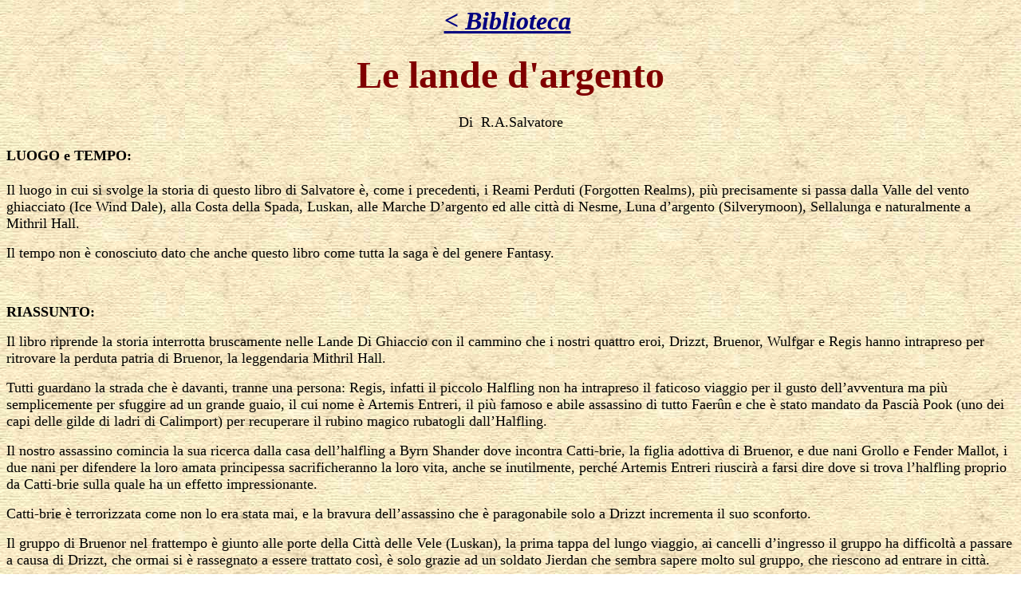

--- FILE ---
content_type: text/html
request_url: https://www.bluedragon.it/biblioteca/landearg.htm
body_size: 8202
content:
<html>

<head>
<meta http-equiv="Content-Language" content="it">
<meta http-equiv="Content-Type" content="text/html; charset=windows-1252">
<meta name="GENERATOR" content="Microsoft FrontPage 6.0">
<meta name="ProgId" content="FrontPage.Editor.Document">
<title>Le lande d'argento</title>
</head>

<body background="../sfondi/cartabkgd.jpg">

<h2 align="center"><font face="Old English Text MT" size="6"><b>
<a href="biblioteca.htm"><font color="#000080"><i>&lt; Biblioteca</i></font></a><i><font color="#000080">&nbsp;
</font></i></b></font></h2>

<h1 align="center"><font size="7" face="Old English Text MT" color="#800000">Le
lande d'argento</font></h1>
<p class="MsoNormal" align="center"><span lang="DE" style="mso-bidi-font-size: 12.0pt; mso-ansi-language: DE"><font size="4" face="Harrington">
</o:p></font></span><font size="4" face="Harrington">Di<span style="mso-spacerun: yes">&nbsp;
</span>R.A.Salvatore</font></p>
<p class="MsoNormal" align="center" style="text-align:center"><span style="mso-bidi-font-size: 10.0pt"><font size="4" face="Harrington"><o:p>
</o:p>
</font></span></p>
<h1><font size="4" face="Harrington">LUOGO e TEMPO:</font></h1>
<p class="MsoBodyText"><font size="4" face="Harrington">Il luogo in cui si
svolge la storia di questo libro di Salvatore è, come i precedenti, i Reami
Perduti (Forgotten Realms), più precisamente si passa dalla Valle del vento
ghiacciato (Ice Wind Dale), alla Costa della Spada, Luskan, alle Marche
D’argento ed alle città di Nesme, Luna d’argento (Silverymoon), Sellalunga
e naturalmente a Mithril Hall.</font></p>
<p class="MsoNormal"><span style="mso-bidi-font-size: 10.0pt"><font size="4" face="Harrington">Il
tempo non è conosciuto dato che anche questo libro come tutta la saga è del
genere Fantasy.<o:p>
</o:p>
</font></span></p>
<p class="MsoNormal"><span style="mso-bidi-font-size: 10.0pt"><font size="4" face="Harrington">&nbsp;<o:p>
</o:p>
</font></span></p>
<p class="MsoNormal"><b style="mso-bidi-font-weight:normal"><span style="mso-bidi-font-size: 10.0pt"><font size="4" face="Harrington">RIASSUNTO:<o:p>
</o:p>
</font></span></b></p>
<p class="MsoBodyText"><font size="4" face="Harrington">Il libro riprende la
storia interrotta bruscamente nelle Lande Di Ghiaccio con il cammino che i
nostri quattro eroi, Drizzt, Bruenor, Wulfgar e Regis hanno intrapreso per
ritrovare la perduta patria di Bruenor, la leggendaria Mithril Hall.</font></p>
<p class="MsoNormal"><span style="mso-bidi-font-size: 10.0pt"><font size="4" face="Harrington">Tutti
guardano la strada che è davanti, tranne una persona: Regis, infatti il piccolo
Halfling non ha intrapreso il faticoso viaggio per il gusto dell’avventura ma
più semplicemente per sfuggire ad un grande guaio, il cui nome è Artemis
Entreri, il più famoso e abile assassino di tutto Faerûn e che è stato
mandato da Pascià Pook (uno dei capi delle gilde di ladri di Calimport) per
recuperare il rubino magico rubatogli dall’Halfling.<o:p>
</o:p>
</font></span></p>
<p class="MsoNormal"><span style="mso-bidi-font-size: 10.0pt"><font size="4" face="Harrington">Il
nostro assassino comincia la sua ricerca dalla casa dell’halfling a Byrn
Shander dove incontra Catti-brie, la figlia adottiva di Bruenor, e due nani
Grollo e Fender Mallot, i due nani per difendere la loro amata principessa
sacrificheranno la loro vita, anche se inutilmente, perché Artemis Entreri
riuscirà a farsi dire dove si trova l’halfling proprio da Catti-brie sulla
quale ha un effetto impressionante.<o:p>
</o:p>
</font></span></p>
<p class="MsoNormal"><span style="mso-bidi-font-size: 10.0pt"><font size="4" face="Harrington">Catti-brie
è terrorizzata come non lo era stata mai, e la bravura dell’assassino che è
paragonabile solo a Drizzt incrementa il suo sconforto.<o:p>
</o:p>
</font></span></p>
<p class="MsoNormal"><span style="mso-bidi-font-size: 10.0pt"><font size="4" face="Harrington">Il
gruppo di Bruenor nel frattempo è giunto alle porte della Città delle Vele (Luskan),
la prima tappa del lungo viaggio, ai cancelli d’ingresso il gruppo ha
difficoltà a passare a causa di Drizzt, che ormai si è rassegnato a essere
trattato così, è solo grazie ad un soldato Jierdan che sembra sapere molto sul
gruppo, che riescono ad entrare in città.<o:p>
</o:p>
</font></span></p>
<p class="MsoNormal"><span style="mso-bidi-font-size: 10.0pt"><font size="4" face="Harrington">Dopo
aver superato i cancelli Drizzt e gli altri si dirigono verso i quartieri dei
docks, i quartieri più malfamati della città, ed entrano nella locanda del
Coltellaccio, dentro alla locanda ordinano da mangiare e da bere e mentre
Wulfgar e Regis restano ai tavoli, Drizzt e Bruenor si dirigono verso il Vicolo
dei Topi dove cercano e trovano la famosa Whisper, una ladra, da cui ottengono
dopo uno breve scontro una mappa di tutto il Nord con i nomi delle locazioni
come sono conosciuti alle popolazioni che vi abitano.<o:p>
</o:p>
</font></span></p>
<p class="MsoNormal"><span style="mso-bidi-font-size: 10.0pt"><font size="4" face="Harrington">Alla
locanda, nel frattempo, Regis e Wulfgar sono provocati da un gruppo di marinai,
il nostro barbaro, ancora inesperto del mondo cade vittima delle provocazioni e
inizia una rissa, dalla quale però esce vittorioso (lasciando anche un
“bel” ricordo al padrone della locanda), Regis che non ha partecipato alla
rissa si è accorto dell’attenzione che Jierdan, presente anche lui alla
locanda, riserva al suo gruppo di amici.<o:p>
</o:p>
</font></span></p>
<p class="MsoNormal"><span style="mso-bidi-font-size: 10.0pt"><font size="4" face="Harrington">Jierdan,
infatti dopo lo scontro alla locanda, si precipita dal suo padrone, Dendybar<span style="mso-spacerun: yes">&nbsp;
</span>(colui che convince Kessell ad assassinare Morkai il rosso), che è
diventato il nuovo Maestro della Torre Nord, una delle quattro torri che fanno
parte della Torre delle Arcane Schiere riferendoli la venuta del gruppo,
soprattutto del drow.<o:p>
</o:p>
</font></span></p>
<p class="MsoNormal"><span style="mso-bidi-font-size: 10.0pt"><font size="4" face="Harrington">Dendybar
e Sydney, la sua assistente, evocano lo spettro di Morkai per avere delle
risposte, che lo spettro fornirà, oltre a mostrare un altro cavaliere che sta
seguendo Regis. Dendybar così formula un piano che prevede una futura alleanza
con Artemis, il quale potrà aiutarlo nel impadronirsi della perduta reliquia di
cristallo che sospetta avere il drow.<o:p>
</o:p>
</font></span></p>
<p class="MsoNormal"><span style="mso-bidi-font-size: 10.0pt"><font size="4" face="Harrington">Catti-brie
intanto si è messa in viaggio per trovare e mettere in guardia suo padre della
minaccia rappresentata da Artemis Entreri, non ha fatto i conti però con
l’ombra della morte, infatti è Artemis stesso che trova e cattura per la
seconda volta la ragazza, e nei pressi della città viene avvicinato da Jierdan
che lo invita a presentarsi alla Torre Nord dove lo attende Dendybar.<o:p>
</o:p>
</font></span></p>
<p class="MsoNormal"><span style="mso-bidi-font-size: 10.0pt"><font size="4" face="Harrington">Qui
i due si accordano, il drow deve essere portato dallo stregone, mentre Regis è
di Artemis, gli altri possono essere uccisi; c’è un problema però nessuno sa
dove si trovino i nostri eroi.<o:p>
</o:p>
</font></span></p>
<p class="MsoNormal"><span style="mso-bidi-font-size: 10.0pt"><font size="4" face="Harrington">Drizzt,
Bruenor, Regis e Wulfgar dopo lo scontro in città si sono allontanati senza
dare nell’occhio e sono ormai vicini a Sellalunga, la famosa città sede degli
Harpell, una famiglia di stregoni conosciuta da tutti per la loro ospitalità.<o:p>
</o:p>
</font></span></p>
<p class="MsoNormal"><span style="mso-bidi-font-size: 10.0pt"><font size="4" face="Harrington">Durante
il viaggio però vengono assaliti da una squadra di orchi, che vengono messi in
fuga, ma subito dopo Wulfgar, Regis e Bruenor vengono circondati e resi
prigionieri da una tribù barbara, molto simile a quelle della Valle del Vento
Ghiacciato, gli Uthgardt.<o:p>
</o:p>
</font></span></p>
<p class="MsoNormal"><span style="mso-bidi-font-size: 10.0pt"><font size="4" face="Harrington">Wulfgar
è al centro dell’attenzione della tribù dei barbari, essi vogliono che si
unisca ai Cavalli del Cielo (la loro tribù) e per fare questo gli propongono
una prova di forza, che Wulfgar supera abilmente, ma il peggio deve ancora
avvenire, la seconda parte della prova è quella di uccidere Regis ritenuto un
debole; a questo punto entra in gioco Drizzt, rimasto nascosto fino a questo
momento che con grande spettacolarità libera i suoi amici e si da alla fuga.<o:p>
</o:p>
</font></span></p>
<p class="MsoNormal"><span style="mso-bidi-font-size: 10.0pt"><font size="4" face="Harrington">I
Cavalli del Cielo non inseguono i fuggiaschi, ma lo sciamano della tribù Valric
fa possedere dall’entità della tribù, un Pegaso, il guerriero che si era
battuto con Wulfgar, e lo manda al loro inseguimento, raggiunto i nostri eroi
ingaggia una dura lotta, infatti l’entità continua a spostarsi da una
dimensione all’altra non lasciandosi colpire dai guerrieri, a Drizzt viene in
mente Guenhwyvar, alla quale chiede di portarlo nella dimensione dei fantasmi,
il piano astrale, da dove può colpire la creatura; il Pegaso così bloccato
viene sconfitto.<o:p>
</o:p>
</font></span></p>
<p class="MsoNormal"><span style="mso-bidi-font-size: 10.0pt"><font size="4" face="Harrington">Il
gruppo raggiunge Sellalunga e la casa degli Harpell, dove i nostri viaggiatori
vengono fatti entrare e riposare, qui il gruppo assiste a grandi esibizioni di
magia alla quale però Wulfgar non è entusiasta, dato la sua diffidenza nei
confronti della magia.<o:p>
</o:p>
</font></span></p>
<p class="MsoNormal"><span style="mso-bidi-font-size: 10.0pt"><font size="4" face="Harrington">Qui
i quattro ricevono molte risposte, la principale è quella di dirigersi a Luna
D’Argento e di recarsi nella biblioteca per cercare altre informazioni, il
prezzo di queste informazioni è la possibilità da parte di Harkle, Bidderoo,
DelRoy e degli altri Harpell di parlare e studiare Drizzt. Dopo tutto questo i
quattro eroi ripartono per il loro viaggio.<o:p>
</o:p>
</font></span></p>
<p class="MsoNormal"><span style="mso-bidi-font-size: 10.0pt"><font size="4" face="Harrington">Ma
il destino a volte gioca dei brutti scherzi: uno degli Harpell, Harkle più
precisamente, tramite i suoi poteri magici contatta una giovane stregona, della
quale è innamorato e le racconta dello straordinario incontro con Drizzt Do’Urden,
questa stregona è Sydney, la quale dopo aver ottenuto tutte le informazioni
possibili riferisce la sua scoperta a Dendybar.<o:p>
</o:p>
</font></span></p>
<p class="MsoNormal"><span style="mso-bidi-font-size: 10.0pt"><font size="4" face="Harrington">In
fretta e furia Artemis, Jierdan, Sydney e Bok, un Golem sotto il controllo di
Dendybar, si mettono all’inseguimento del gruppo su destrieri magici e
raggiungono Luna D’Argento molto prima dei nostri eroi, perché Drizzt viene
allontanato bruscamente dalla città di Nesme e Bruenor decide di avventurarsi
nella Palude dei Troll piuttosto che stare nel territorio di quella ingrata città.<o:p>
</o:p>
</font></span></p>
<p class="MsoNormal"><span style="mso-bidi-font-size: 10.0pt"><font size="4" face="Harrington">Nelle
paludi il gruppo deve affrontare immensi pericoli, dall’abitatore dei pantani
ai numerosi troll fino ad arrivare ai giganteschi vermi, i quali creano
moltissimi problemi ai nostri eroi, che sembrano sul punto di soccombere; alla
fine doloranti affamati e stanchi raggiungono i pressi della città di Luna
D’Argento.<o:p>
</o:p>
</font></span></p>
<p class="MsoNormal"><span style="mso-bidi-font-size: 10.0pt"><font size="4" face="Harrington">La
città e famosa per la sua politica nei confronti degli stranieri, infatti tutti
i viaggiatori di animo nobile sono i benvenuti, ma non è proprio così infatti
Drizzt viene allontanato anche se in modo gentile dalle guardie e Bruenor,
Wulfgar e Regis solidali con il loro amico non entrano.<o:p>
</o:p>
</font></span></p>
<p class="MsoNormal"><span style="mso-bidi-font-size: 10.0pt"><font size="4" face="Harrington">La
notte mentre tutti dormono, tranne Drizzt, appare Alustriel, la Signora di Luna
D’Argento, la quale si scusa con il nobile elfo per non averlo fatto entrare
nella città, ma era necessario per salvare i rapporti con gli altri paesi che
non vedono di buon occhio la sua città.<o:p>
</o:p>
</font></span></p>
<p class="MsoNormal"><span style="mso-bidi-font-size: 10.0pt"><font size="4" face="Harrington">Per
farsi perdonare dona al gruppo vari oggetti: balsami curativi, cibo, una fiasca
della memoria (che servirà a Bruenor), e il consiglio di dirigersi alla Torre
Dell’Araldo dove troveranno altre informazioni molto più utili, infine
risolleva anche il morale di Drizzt, dicendoli che quando sarà più famoso sarà
benvenuto in tutto il nord, e che già adesso per lei era una persona leale e
degna di fiducia.<o:p>
</o:p>
</font></span></p>
<p class="MsoNormal"><span style="mso-bidi-font-size: 10.0pt"><font size="4" face="Harrington">Il
giorno dopo il drappello dei quattro si dirigono verso la Torre Dell’Araldo, i
loro movimenti sono seguiti da Bok che non appena li vede cerca Sydney
all’interno della città, combinando molti guai, come conseguenza di questo il
Golem viene studiato da un mago affascinato da questa costruzione magnifica, per
un intero giorno.<o:p>
</o:p>
</font></span></p>
<p class="MsoNormal"><span style="mso-bidi-font-size: 10.0pt"><font size="4" face="Harrington">Nel
frattempo Bruenor e gli altri arrivano alla torre dove Old Night, il custode, li
informa della sua scoperta cioè dell’esistenza nel passato di una città di
nani sulla superficie che era in commerci con Mithril Hall, il suo nome era
Settlestone o nel linguaggio dei nani Dwarvendarrow, Drizzt allora fa bere la
pozione della memoria al suo amico, il quale ripercorrendo la fuga dalla sua
patria quando era un nano sbarbato ricorda la strada per arrivare sia a
Settlestone che a Mithril Hall.<o:p>
</o:p>
</font></span></p>
<p class="MsoNormal"><span style="mso-bidi-font-size: 10.0pt"><font size="4" face="Harrington">Partendo
immediatamente e con ritmi forzati il gruppo trova la città nanica in
superficie e vi si accampa.<o:p>
</o:p>
</font></span></p>
<p class="MsoNormal"><span style="mso-bidi-font-size: 10.0pt"><font size="4" face="Harrington">Il
giorno dopo gli inseguitori sono molto vicini agli eroi, e Catti-brie attua il
suo piano, mette Jierdan contro Artemis, stordisce Sydney e seppellisce sotto un
mucchio di pietre Bok, prima di raggiungere suo padre e avvertirlo.<o:p>
</o:p>
</font></span></p>
<p class="MsoNormal"><span style="mso-bidi-font-size: 10.0pt"><font size="4" face="Harrington">Artemis
sconfigge il soldato di Luskan e con sua enorme sorpresa scopre che Bok e la
maga sono ancora vivi, e pronti per riprendere l’inseguimento.<o:p>
</o:p>
</font></span></p>
<p class="MsoNormal"><span style="mso-bidi-font-size: 10.0pt"><font size="4" face="Harrington">Bruenor
intanto riesce ad entrare nella sua vecchia patria dove trova attorno a suo
padre e al padre di suo padre un mucchio di duergar, gli odiati nani grigi.<o:p>
</o:p>
</font></span></p>
<p class="MsoNormal"><span style="mso-bidi-font-size: 10.0pt"><font size="4" face="Harrington">Immerso
nel fiume di ricordi Bruenor guida i suoi amici nelle immense caverne di Mithril
Hall con lo scopo di trovare la gola di Garumn e di uscire dalle miniere,
raggiunta una sala ovale il gruppo si riposa, ma questo è di breve durata
infatti Bok, Artemis e Sydney irrompono nella stanza, Wulfgar e Bruenor bloccano
il gigantesco Golem, mentre Drizzt incontra Artemis, i due iniziano una danza di
morte, ma nessuno dei due acquista un vantaggio, sembrano uno lo specchio
dell’altro; così simili ma così drammaticamente differenti.<o:p>
</o:p>
</font></span></p>
<p class="MsoNormal"><span style="mso-bidi-font-size: 10.0pt"><font size="4" face="Harrington">Durante
il loro scontro i due maestri spadaccini attivano una trappola: una botola si
apre sotto di loro mentre un enorme macigno si abbatte sopra di loro, nello
stesso istante una crepa divide Bruenor e i suoi compagni da Bok e Sydney.<o:p>
</o:p>
</font></span></p>
<p class="MsoNormal"><span style="mso-bidi-font-size: 10.0pt"><font size="4" face="Harrington">Dopo
essersi ripreso dalla perdita del suo più caro amico Bruenor prende una
dolorosa decisione, quella di abbandonare Mithril Hall e non farvi più ritorno,
si incammina quindi verso la gola di Garumn, seguito senza farsi notare da
Sydney e Bok.<o:p>
</o:p>
</font></span></p>
<p class="MsoNormal"><span style="mso-bidi-font-size: 10.0pt"><font size="4" face="Harrington">Giunto
al Salone di Dumathoin, la sala dei tesori del clan Battlehammer, i nostri eroi
trovano un arco magico Taulmaril, il Cercatore di Cuori, assegnato a Catti-brie,
inoltre Bruenor scopre o meglio si ricorda del motivo della disfatta del suo
clan, se fosse stato solo per i nani grigi non ci sarebbero stati problemi, ma
con loro c’era una creatura più nera del nero, un drago il cui nome è
Shimmergloom.<o:p>
</o:p>
</font></span></p>
<p class="MsoNormal"><span style="mso-bidi-font-size: 10.0pt"><font size="4" face="Harrington">Nel
frattempo Drizzt e Artemis dopo aver ripreso conoscenza si alleano per uscire
dai tunnel in cui sono caduti sconfiggendo lungo il loro percorso molti nani
grigi.<o:p>
</o:p>
</font></span></p>
<p class="MsoNormal"><span style="mso-bidi-font-size: 10.0pt"><font size="4" face="Harrington">Bruenor,
Regis, Wulfgar e Catti-brie giungono alla gola di Garumn e ingaggiano una
battaglia contro un drappello di duergar, la lotta sembra risolversi a favore
della compagnia quando fa la sua apparizione Bok e Sydney, il Golem dopo un
ardua lotta contro Wulfgar cade nel burrone, mentre la stregona viene uccisa da
Catti-brie.<o:p>
</o:p>
</font></span></p>
<p class="MsoNormal"><span style="mso-bidi-font-size: 10.0pt"><font size="4" face="Harrington">Dopo
questa vittoria Bruenor e gli altri vedono pararsi di fronte a loro la maggior
minaccia di Mithril Hall, il drago.<o:p>
</o:p>
</font></span></p>
<p class="MsoNormal"><span style="mso-bidi-font-size: 10.0pt"><font size="4" face="Harrington">I
nostri eroi non possono fare molto, il drago è molto forte e va oltre le forze
di qualsiasi persona, ma l’unione fa la forza e per poco il gruppo non ha la
meglio su Shimmergloom, ma il drago non vuole cedere Bruenor allora capisce che
è giunto il suo momento, lui ha portato i suoi amici qui a morire per lui, così
prendendo una fiasca di olio combustibile si getta in groppa al drago d’ombra
e colpendolo ripetutamente gli da anche fuoco, il drago capì che la sua fine è
giunta e si getta nella gola, trascinando con se il legittimo re di Mithril
Hall, prima di cadere con il drago però a Bruenor si profila un immagine che
gli fa balzare vittoriosamente il cuore in petto, incontra gli occhi di Drizzt,
giunto finalmente alla sommità della gola, che gli dicono addio.<o:p>
</o:p>
</font></span></p>
<p class="MsoNormal"><span style="mso-bidi-font-size: 10.0pt"><font size="4" face="Harrington">Artemis
intanto è scivolato dietro a Regis che vedendolo sbianca e sviene, Drizzt
accortosi dell’inganno chiede di rispettare i patti, ma l’assassino dopo
aver distrutto il ponte e avendo quindi bloccato ogni via di uscita ai nostri
eroi, mostra a Drizzt un oggetto piccolo e nero, la statua di Guenhwyvar,
dicendoli che se vuole indietro il suo amico e la statua dovrà seguirlo fino a
Calimport.<o:p>
</o:p>
</font></span></p>
<p class="MsoNormal"><span style="mso-bidi-font-size: 10.0pt"><font size="4" face="Harrington">Giunti
fuori dalle miniere, Drizzt, Wulfgar e Catti-brie si dirigono verso Sellalunga
dove vengono ancora accolti dagli Harpell, qui la strada del gruppo si divide:
da una parte Wulfgar e Drizzt inseguono Artemis mentre Catti-brie inizia a
radunare un esercito per tornare nuovamente a Mithril Hall.<o:p>
</o:p>
</font></span></p>
<p class="MsoNormal"><span style="mso-bidi-font-size: 10.0pt"><font size="4" face="Harrington">Dendybar
non avendo più notizie da parte di Sydney decide di teletrasportarsi dove si
trova il suo fedele Bok, ma Morkai (lo spettro) non è più sotto il controllo
dello stregone e anche da morto ha vari poteri, decide allora di usarli per
controllare il Golem e grazie a lui riesce a uccidere il suo assassino.<o:p>
</o:p>
</font></span></p>
<p class="MsoNormal"><span style="mso-bidi-font-size: 10.0pt"><font size="4" face="Harrington">&nbsp;<o:p>
</o:p>
</font></span></p>
<p class="MsoNormal"><b style="mso-bidi-font-weight:normal"><font size="4" face="Harrington"><span style="mso-bidi-font-size: 10.0pt">PERSONAGGI:</span></font></b><font size="4" face="Harrington"><span style="mso-bidi-font-size: 10.0pt">
<o:p>
</o:p>
</span></font></p>
<p class="MsoNormal"><span style="mso-bidi-font-size: 10.0pt"><font size="4" face="Harrington">&nbsp;<o:p>
</o:p>
</font></span></p>
<p class="MsoNormal"><font size="4" face="Harrington"><b style="mso-bidi-font-weight:normal"><i style="mso-bidi-font-style:
normal"><span style="mso-bidi-font-size: 10.0pt">Drizzt Do’Urden: </span></i></b><span style="mso-bidi-font-size: 10.0pt">Il
nostro eroe intraprende questa avventura insieme a i suoi amici per pagare la
promessa fatta a Bruenor, in questo viaggio egli si avvicina a molte città,
nelle quali spera di essere accettato, ma come può sperare di trovare la
normalità, nel mondo diurno degli elfi chiari?<o:p>
</o:p>
</span></font></p>
<p class="MsoNormal"><span style="mso-bidi-font-size: 10.0pt"><font size="4" face="Harrington">Nelle
Ten Towns dove spesso assassini e ladri arrivano a posizioni di rispetto e
potere, era stato tollerato a stento.<o:p>
</o:p>
</font></span></p>
<p class="MsoNormal"><span style="mso-bidi-font-size: 10.0pt"><font size="4" face="Harrington">A
Sellalunga era stato messo in mostra come qualche animale, e nonostante gli
Harpell non intendessero fargli male non avevano avuto nei suoi confronti ne
compassione ne rispetto.<o:p>
</o:p>
</font></span></p>
<p class="MsoNormal"><span style="mso-bidi-font-size: 10.0pt"><font size="4" face="Harrington">A
Luna D’Argento, città che accetta tutte le razze, poi era stato allontanato
come a Nesme.<o:p>
</o:p>
</font></span></p>
<p class="MsoNormal"><span style="mso-bidi-font-size: 10.0pt"><font size="4" face="Harrington">Tutto
questo però un giorno finirà, Drizzt sarà accettato da tutti per la sua lealtà,
è questo che gli ha detto Alustriel.<o:p>
</o:p>
</font></span></p>
<p class="MsoNormal"><span style="mso-bidi-font-size: 10.0pt"><font size="4" face="Harrington">&nbsp;<o:p>
</o:p>
</font></span></p>
<p class="MsoNormal"><font size="4" face="Harrington"><b style="mso-bidi-font-weight:normal"><i style="mso-bidi-font-style:
normal"><span style="mso-bidi-font-size: 10.0pt">Bruenor: </span></i></b><span style="mso-bidi-font-size: 10.0pt">Il
nano vuole ritrovare a tutti i costi la sua patria, raggiunto lo scopo si
accorge che Mithril Hall brulica di duergar, servitori del drago d’ombra,
all’interno delle miniere crede di aver perso per sempre il suo migliore
amico, Drizzt, ed è soltanto prima di sparire nel precipizio con il drago che
egli lo rivede.<o:p>
</o:p>
</span></font></p>
<p class="MsoNormal"><span style="mso-bidi-font-size: 10.0pt"><font size="4" face="Harrington">&nbsp;<o:p>
</o:p>
</font></span></p>
<p class="MsoNormal"><font size="4" face="Harrington"><b style="mso-bidi-font-weight:normal"><i style="mso-bidi-font-style:
normal"><span style="mso-bidi-font-size: 10.0pt">Wulfgar: </span></i></b><span style="mso-bidi-font-size: 10.0pt">Si
dimostra sempre voglioso di combattere, anche se a volte non è il caso di
farlo, ma come ha detto Regis il barbaro è inesperto del mondo esterno, infatti
è la prima volta che Wulfgar lascia la Valle del Vento Ghiacciato, questa
esperienza però lo rinforzerà e lo forgerà ancora di più.<o:p>
</o:p>
</span></font></p>
<p class="MsoNormal"><span style="mso-bidi-font-size: 10.0pt"><font size="4" face="Harrington">&nbsp;<o:p>
</o:p>
</font></span></p>
<p class="MsoNormal"><font size="4" face="Harrington"><b style="mso-bidi-font-weight:normal"><i style="mso-bidi-font-style:
normal"><span style="mso-bidi-font-size: 10.0pt">Regis: </span></i></b><span style="mso-bidi-font-size: 10.0pt">Intraprende
l’avventura con i compagni per sfuggire ad un grosso guaio rappresentato da
Artemis Entreri, così facendo si circonda di amici pronti a difenderlo, ma non
avvertendoli del pericolo rischia anche di metterli nei guai.<o:p>
</o:p>
</span></font></p>
<p class="MsoNormal"><span style="mso-bidi-font-size: 10.0pt"><font size="4" face="Harrington">Alla
fine Artemis riuscirà a riprendergli il rubino magico e a catturarlo per
portarlo da Pascià Pook<o:p>
</o:p>
</font></span></p>
<p class="MsoNormal"><span style="mso-bidi-font-size: 10.0pt"><font size="4" face="Harrington">&nbsp;<o:p>
</o:p>
</font></span></p>
<p class="MsoNormal"><font size="4" face="Harrington"><b style="mso-bidi-font-weight:normal"><i style="mso-bidi-font-style:
normal"><span style="mso-bidi-font-size: 10.0pt">Catti-brie: </span></i></b><span style="mso-bidi-font-size: 10.0pt">La
figlia di Bruenor fa all’inizio dell’avventura un brutto incontro con
Artemis, l’assassino provoca in lei una paralisi ed una paura enormi, ed è
soltanto durante il viaggio in cui è prigioniera dell’assassino e dei suoi
compagni che riesce a sbarazzarsene, una volta sfuggita ai suoi aguzzini però
fornirà un grosso appoggio a Bruenor e agli altri nelle miniere di Mithril
Hall.<o:p>
</o:p>
</span></font></p>
<p class="MsoNormal"><span style="mso-bidi-font-size: 10.0pt"><font size="4" face="Harrington">Alla
fine, quando Bruenor cade ella fa una promessa che di sicuro manterrà: riuscirà
a riconquistare la patria di suo padre ad ogni costo.<o:p>
</o:p>
</font></span></p>
<p class="MsoNormal"><span style="mso-bidi-font-size: 10.0pt"><font size="4" face="Harrington">&nbsp;<o:p>
</o:p>
</font></span></p>
<p class="MsoNormal"><b style="mso-bidi-font-weight:normal"><i style="mso-bidi-font-style:
normal"><font size="4" face="Harrington"><span style="mso-bidi-font-size: 10.0pt">Artemis
Entreri: </span></font></i></b><font size="4" face="Harrington"><span style="mso-bidi-font-size: 10.0pt">Il
cinico e spietato assassino insegue il gruppo formato da Drizzt, Bruenor,
Wulfgar e Regis con lo scopo di ritrovare il piccolo halfling e di portarlo dal
suo padrone.<o:p>
</o:p>
</span></font></p>
<p class="MsoNormal"><span style="mso-bidi-font-size: 10.0pt"><font size="4" face="Harrington">In
questo libro l’assassino fa la conoscenza di Drizzt, che diventerà il suo più
grande nemico, Drizzt vede in lui sé stesso se sarebbe rimasto a Menzoberrnzan,
ed è forse per questo che i due ingaggiano una lotta, una lotta combattuta non
solo per determinare chi dei due sia più abile.</font></span><span style="font-size:14.0pt;mso-bidi-font-size:10.0pt"><o:p>
</o:p>
</span></p>
<p class="MsoNormal"><span style="font-size:14.0pt;mso-bidi-font-size:10.0pt">&nbsp;<o:p>
</o:p>
</span></p>
<p class="MsoNormal"><span style="font-size:14.0pt;mso-bidi-font-size:10.0pt">&nbsp;<o:p>
</o:p>
</span></p>
<p class="MsoNormal" align="right"><span style="font-size:20.0pt;mso-bidi-font-size:10.0pt"><i style="mso-bidi-font-style:
normal"><b style="mso-bidi-font-weight:normal"><span style="mso-tab-count:2">&nbsp;&nbsp;&nbsp;&nbsp;&nbsp;&nbsp;&nbsp;&nbsp;&nbsp;&nbsp;&nbsp;&nbsp;&nbsp;&nbsp;&nbsp;&nbsp;&nbsp;&nbsp;&nbsp;&nbsp;&nbsp;&nbsp;&nbsp;&nbsp;&nbsp;&nbsp;&nbsp;&nbsp;&nbsp;&nbsp;&nbsp;&nbsp;&nbsp;&nbsp;&nbsp;&nbsp;&nbsp;&nbsp;&nbsp;&nbsp;&nbsp;&nbsp;&nbsp;&nbsp;&nbsp;&nbsp;&nbsp;&nbsp;&nbsp;&nbsp;&nbsp;&nbsp;</span><span style="mso-tab-count:1">&nbsp;&nbsp;&nbsp;&nbsp;&nbsp;&nbsp;
</span></b></i></span><span style="mso-bidi-font-size: 10.0pt; mso-bidi-font-style: normal; mso-bidi-font-weight: normal"><font size="7" face="Old English Text MT"><span><i style="mso-bidi-font-style: normal; mso-bidi-font-size: 10.0pt; mso-bidi-font-weight: normal"><b style="mso-bidi-font-weight: normal; mso-bidi-font-size: 10.0pt; mso-bidi-font-style: normal">E</b></i><i style="mso-bidi-font-style: normal; mso-bidi-font-size: 10.0pt; mso-bidi-font-weight: normal"><b style="mso-bidi-font-weight: normal; mso-bidi-font-size: 10.0pt; mso-bidi-font-style: normal">l</b></i><i style="mso-bidi-font-style: normal; mso-bidi-font-size: 10.0pt; mso-bidi-font-weight: normal"><b style="mso-bidi-font-weight: normal; mso-bidi-font-size: 10.0pt; mso-bidi-font-style: normal">d</b></i><i style="mso-bidi-font-style: normal; mso-bidi-font-size: 10.0pt; mso-bidi-font-weight: normal"><b style="mso-bidi-font-weight: normal; mso-bidi-font-size: 10.0pt; mso-bidi-font-style: normal">a</b></i><i style="mso-bidi-font-style: normal; mso-bidi-font-size: 10.0pt; mso-bidi-font-weight: normal"><b style="mso-bidi-font-weight: normal; mso-bidi-font-size: 10.0pt; mso-bidi-font-style: normal">i</b></i><b style="mso-bidi-font-weight: normal; mso-bidi-font-size: 10.0pt; mso-bidi-font-style: normal"><i style="mso-bidi-font-style: normal; mso-bidi-font-size: 10.0pt; mso-bidi-font-weight: normal">n</i></b></span></font></span>&nbsp;<o:p>
</o:p>
<font size="5" face="Lucida Blackletter">	<br>
</font></p>

<p align="center">&nbsp;</p>
<p align="center"><a href="https://www.bluedragon.it" target="_top"><img border="0" src="https://www.bluedragon.it/images/logoBD.gif" width="319" height="46"></a></p>

</body>

</html>